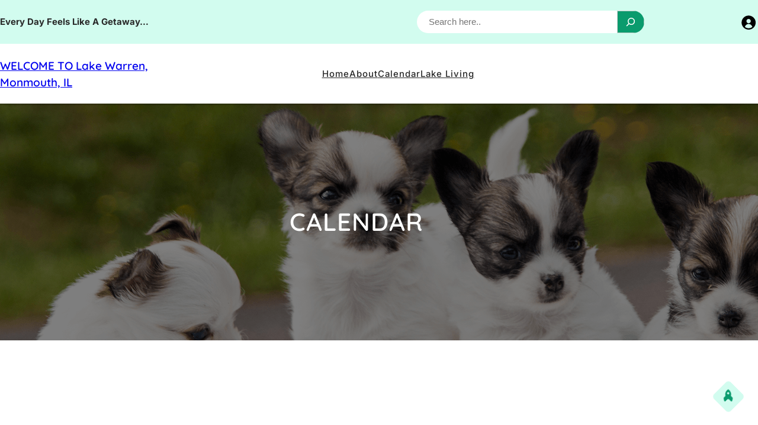

--- FILE ---
content_type: text/css
request_url: https://www.lakewarren.com/wp-content/uploads/maxmegamenu/style.css?ver=fffccf
body_size: -32
content:
@charset "UTF-8";

/** THIS FILE IS AUTOMATICALLY GENERATED - DO NOT MAKE MANUAL EDITS! **/
/** Custom CSS should be added to Mega Menu > Menu Themes > Custom Styling **/

.mega-menu-last-modified-1768672977 { content: 'Saturday 17th January 2026 18:02:57 UTC'; }

.wp-block {}

--- FILE ---
content_type: text/css
request_url: https://www.lakewarren.com/wp-content/themes/pet-ecommerce-store/style.css?ver=6.9
body_size: 9132
content:
/*
Theme Name: Pet Ecommerce Store
Theme URI: https://www.ovationthemes.com/products/pet-ecommerce-store
Author: pewilliams
Author URI: https://www.ovationthemes.com/
Description: Introducing Pet Ecommerce Store, the ultimate theme designed specifically for building a professional Pet Ecommerce Store. Whether you’re selling pet food, toys, grooming products, accessories, or apparel, this theme offers a fully responsive, user-friendly, and visually appealing platform to grow your online pet business. Ideal for pet shop websites, online pet stores, and pet boutique shops, it provides a seamless shopping experience for your customers. Built for speed and performance, Pet Ecommerce Store ensures your pet ecommerce website loads quickly and works flawlessly on all devices. Fully compatible with WooCommerce, it allows easy management of pet product listings, inventory, and secure checkout options. With customizable homepage sections, product categories, and promotional banners, you can showcase pet supplies, pet accessories, and premium pet care products effectively, boosting engagement and sales. The theme includes multiple pre-designed templates for dog products, cat products, and other pet essentials, making it simple to launch your store without coding knowledge. Features like product sliders, wishlists, quick view, and advanced filtering enhance the online pet store experience. SEO-friendly design ensures your pet store website ranks higher in search engines, attracting more visitors and buyers. Whether you’re creating a pet food shop, pet toy store, or a full-featured pet ecommerce platform, Pet Ecommerce Store is the perfect solution. With regular updates, detailed documentation, and dedicated support, this theme helps you build a professional, feature-rich, and scalable Pet Ecommerce Store effortlessly. Turn your passion for pets into a thriving online business today!
Requires at least: 6.1
Tested up to: 6.9
Requires PHP: 5.6
Version: 1.1
License: GNU General Public License
License URI: https://www.gnu.org/licenses/gpl-3.0.en.html
Text Domain: pet-ecommerce-store
Tags: blog, e-commerce, photography, one-column, two-columns, custom-colors, custom-menu, custom-logo, sticky-post, threaded-comments, right-sidebar, left-sidebar, grid-layout, custom-background, rtl-language-support, featured-images, wide-blocks, editor-style, full-site-editing, block-patterns, block-styles, template-editing, translation-ready

Pet Ecommerce Store Theme, Copyright 2025 pewilliams
Pet Ecommerce Store is distributed under the terms of the GNU GPL

*/

a{
    -webkit-transition: all .2s ease-in-out;
    transition: all .2s ease-in-out;
}
a:focus,
button:focus{
    outline: 2px solid #000 !important;
}
/*navigation css*/
@media screen and (min-width:1000px){
    .main-header .wp-block-navigation .has-child .wp-block-navigation__submenu-container a:focus{
        color: #ffffff !important;
    }
    .wp-block-navigation-submenu .wp-block-navigation__submenu-icon:focus{
        outline: 2px solid var(--wp--preset--color--secondary) !important;
    }
    .wp-block-navigation ul li a:hover, .main-header .header-menu .current-menu-item .wp-block-navigation-item__content{
        color: var(--wp--preset--color--primary) !important;
    }
    .wp-block-navigation ul li a{
        transition: 1s;
    }
    .main-header .menu-box .header-menu ul a:hover,
    .wp-block-navigation ul li a:hover,
    .wp-block-navigation ul li a:focus,
    .wp-block-navigation .current-menu-item a{
        text-decoration: underline;
    }
    .wp-block-navigation .has-child .wp-block-navigation__submenu-container{  
        border-top: 2px solid var(--wp--preset--color--secondary);
        border-bottom: 2px solid var(--wp--preset--color--secondary);
        box-shadow: 2px 2px 8px #cfc8d8;
    }
    .wp-block-navigation ul ul li a{
        border-bottom: 1px solid var(--wp--preset--color--border-color);
    }
    .wp-block-navigation ul ul li a:hover{
        background-color: var(--wp--preset--color--primary);
        color: var(--wp--preset--color--secondary) !important;
    }
    .main-header .menu-box .header-menu ul .wp-block-navigation__submenu-container li a:hover,
    .main-header .menu-box .header-menu ul .wp-block-navigation__submenu-container li a:focus,
    .wp-block-navigation__submenu-container .current-menu-item a{
        background-color: var(--wp--preset--color--secondary) !important;
        color: var(--wp--preset--color--heading) !important;
        border-color: #0000;
    }
    .main-header .menu-header .header-menu-box nav ul.wp-block-navigation__container{
        gap: 22px;
    }
}
.wp-block-navigation ul ul{
    padding: 0 !important;
}
.wp-block-navigation__responsive-container.is-menu-open li:last-child a{
    border-bottom: none;
}
.wp-block-navigation__responsive-container.is-menu-open li a:hover,
.wp-block-navigation__responsive-container.is-menu-open li a:focus,
.wp-block-navigation__responsive-container.is-menu-open li.current-menu-item a{
    background-color: transparent !important;
    color: var(--wp--preset--color--primary) !important;
}
.wp-block-navigation .wp-block-navigation__submenu-icon{
    background: transparent;
}
@media screen and (max-width:999px) {
    .wp-block-navigation__responsive-container,
    .wp-block-navigation__responsive-container .wp-block-navigation__responsive-container-content{
        display: none;
    }
    .wp-block-navigation__responsive-container-close svg,
    .wp-block-navigation__responsive-container-open svg{
        width: 26px;
        height: 26px;
    }
    .wp-block-navigation__responsive-container-close{ 
        background-color: var(--wp--preset--color--primary);
        padding: 8px;
    }
    .wp-block-navigation__responsive-container-open svg{
        fill: var(--wp--preset--color--primary);
    }
    .wp-block-navigation__responsive-container-close svg{
        fill: var(--wp--preset--color--background) !important;
    }
    .wp-block-navigation__responsive-container-close{
        top: 10px;
        right: 20px;
    }
    .wp-block-navigation__responsive-container-open:not(.always-shown){
        display: block;
        background-color: var(--wp--preset--color--icon-background) !important;
        border-radius: 5px;
        padding: 5px;
    }
    .wp-block-navigation__responsive-container:not(.hidden-by-default):not(.is-menu-open) {
        display: none; 
    }
    .wp-block-navigation:not(.has-background) .wp-block-navigation__responsive-container.is-menu-open{
        background-color: var(--wp--preset--color--white);
    }
    .wp-block-navigation__responsive-container.is-menu-open .wp-block-navigation__responsive-container-content{
        padding: 1.5em;
        padding-top: 4rem;
    }
    .wp-block-navigation .wp-block-navigation__responsive-container-content ul.wp-block-navigation__container {
        width: 100%;
        gap: 0 !important;
        border-bottom: none;
    }
    .wp-block-navigation .wp-block-navigation__responsive-container-content ul.wp-block-navigation__container li.wp-block-navigation-item {
        width: 100%;
        gap: 0 !important;
        border: none !important;
    }
    .wp-block-navigation .wp-block-navigation__responsive-container-content ul.wp-block-navigation__container li.wp-block-navigation-item a {
        width: auto;
        padding: 12px 24px 12px;
        line-height: 30px;
        text-align: center;
        justify-content: center;
    }

    /*
    * Submenu Css
    */
    .wp-block-navigation .wp-block-navigation__responsive-container-content ul.wp-block-navigation__container li.wp-block-navigation-item ul.wp-block-navigation__submenu-container {
        width: 100%;
        gap: 0;
        margin: 0;
        padding: 0;
        box-shadow: none;
    }
    .wp-block-navigation .wp-block-navigation__responsive-container-content ul.wp-block-navigation__container li.wp-block-navigation-item ul.wp-block-navigation__submenu-container li.wp-block-navigation-item a{
        gap: 3px;
        font-weight: 300 !important;
    }
    .wp-block-navigation .wp-block-navigation__responsive-container-content ul.wp-block-navigation__container li.wp-block-navigation-item ul.wp-block-navigation__submenu-container li.wp-block-navigation-item a:before {
        content: '--';
    }
}

.wp-block-image img{
    vertical-align: middle;
}

.pos-relative{
    position: relative;
}

form {
    position: relative;
}

input[type="text"],
input[type="email"],
input[type="url"],
input[type="password"],
input[type="search"],
input[type="number"],
input[type="tel"],
input[type="range"],
input[type="date"],
input[type="month"],
input[type="week"],
input[type="time"],
input[type="datetime"],
input[type="datetime-local"],
input[type="color"],
textarea,
select {
    width: 100%;
    margin: 0;
    padding: 10px 15px;
    border: 1px solid var(--wp--preset--color--border-color);
    outline: 0;
    resize: none;
    line-height: 20px;
    background: none;
    color: var(--wp--preset--color--foreground);
    font-weight: 400;
    -webkit-box-sizing: border-box;
    -moz-box-sizing: border-box;
    box-sizing: border-box;
}
select option{
    background: var(--wp--preset--color--base);
    color: var(--wp--preset--color--foreground);
}
select {
    -webkit-appearance: none;
    -moz-appearance: none;
    appearance: none;
}
select::-ms-expand {
    display: none; /* hide the default arrow in ie10 and ie11 */
}

input[type="text"]:focus,
input[type="email"]:focus,
input[type="url"]:focus,
input[type="password"]:focus,
input[type="search"]:focus,
input[type="number"]:focus,
input[type="tel"]:focus,
input[type="range"]:focus,
input[type="date"]:focus,
input[type="month"]:focus,
input[type="week"]:focus,
input[type="time"]:focus,
input[type="datetime"]:focus,
input[type="datetime-local"]:focus,
input[type="color"]:focus,
textarea:focus,
select:focus {
    border-color: var(--wp--preset--color--heading);
}

button,
html input[type="button"],
input[type="reset"],
input[type="submit"] {
    -webkit-appearance: button;
    -moz-appearance: button;
    appearance: button;
    cursor: pointer;
    border: none;
    outline: none;
    padding: 12px 20px;
    -webkit-transition: all 0.3s ease-in-out;
    transition: all 0.3s ease-in-out;
    background-color: var(--wp--preset--color--heading);
    color: var(--wp--preset--color--white);
    border-radius: 30px;
    text-transform: capitalize;
}
html input[type="button"],
input[type="reset"],
input[type="submit"] {
    text-align: center;
}
button:hover,
html input[type="button"]:hover,
input[type="reset"]:hover,
input[type="submit"]:hover{
    background-color: var(--wp--preset--color--primary);
    color: var(--wp--preset--color--secondary);
}
.sidebar-box form.wp-block-search .wp-block-search__inside-wrapper  .wp-block-search__button,
.search-no-results .wp-block-query-no-results .wp-block-search .wp-block-search__inside-wrapper  .wp-block-search__button{
    background-color: var(--wp--preset--color--heading);
    color: var(--wp--preset--color--white);
}
.sidebar-box form.wp-block-search .wp-block-search__inside-wrapper  .wp-block-search__button:hover,
.search-no-results .wp-block-query-no-results .wp-block-search .wp-block-search__inside-wrapper  .wp-block-search__button:hover{
    background-color: var(--wp--preset--color--primary) !important;
}
.wpcf7-form label {
    display: block;
    text-transform: uppercase;
    font-size: 12px;
    margin: 0 0 8px;
    color: var(--wp--preset--color--foreground);
    font-weight: 700;
}

.form-group {
    margin-bottom: 30px;
}

.form-group p{
    margin: 0;
}

.form-group.half {
    width: 48%;
    margin-right: 4%;
    float: left;
}

.form-group.half.last {
    margin-right: 0;
}

.form-group.third {
    width: 32%;
    margin-right: 2%;
    float: left;
}

.form-group.third.last {
    margin-right: 0;
}
/*comment*/
.wp-block-comments{
    padding: 20px;
    border: 1px solid var(--wp--preset--color--border-color);
}
.wp-block-comment-template li .wp-block-columns{
    border: 1px solid var(--wp--preset--color--border-color);
    padding: 20px;
}
.wp-block-avatar img{
    border: 1px solid var(--wp--preset--color--border-color);
    padding: 2px;
}
.comment-form .comment-form-comment textarea,
.comment-form .comment-form-author input,
.comment-form .comment-form-email input,
.comment-form .comment-form-url input{
    background: var(--wp--preset--color--section-bg);
}
.single-post .post-meta .wp-block-post-author{
    align-items: center;
}
.single-post .wp-block-comments .comment-respond .comment-form .comment-form-cookies-consent{
    align-items: flex-start;
}
.single-post .wp-block-post-featured-image img{
    height: 400px;
    width: 400px;
    object-fit: contain;
}
.wp-block-query li.wp-block-post .inner-post-box .archieve-meta{
    flex-wrap: wrap;
    gap: 12px;
}
/*pagination*/
.wp-block-query-pagination-numbers .page-numbers{
    padding: var(--wp--preset--spacing--20);
    line-height: 1;
    text-decoration: none;
    color:var(--wp--preset--color--heading);
}
.wp-block-query-pagination-numbers .page-numbers.current{
    background:var(--wp--preset--color--heading);
    color: var(--wp--preset--color--white) !important;
}
.wp-block-query-pagination-numbers .page-numbers:hover{
    color:var(--wp--preset--color--primary);
}
.wp-block-query-pagination-next, .wp-block-query-pagination-previous{
    background:var(--wp--preset--color--heading);
    font-size: var(--wp--preset--font-size--small);
    line-height: 1;
    padding: 10px;
    color: var(--wp--preset--color--white);
    text-decoration: none;
}
.wp-block-query-pagination-next:hover, .wp-block-query-pagination-previous:hover{
    color: var(--wp--preset--color--white);
    background: var(--wp--preset--color--primary);
}
/*sidebar css*/
.sidebar-box,.inner-post-box{
    position: relative;
    box-shadow: 0px 4px 9px var(--wp--preset--color--sidebar-shadow-color);
}
.sidebar-box .wp-block-query ul.wp-block-post-template li .wp-block-post-date{
    padding-left: 0 !important;
}
.sidebar-heading{
    display: table;
    position: absolute;
    left: 0;
    right: 0;
    top: -25px;
    width: auto;
}
.sidebar-post-title{
    margin-block-start: 10px;
    margin-block-end: 0;
}
.sidebar-box .wp-block-page-list  ul li{
    list-style: square;
}
.sidebar-box .wp-block-archives-list li ,
.sidebar-box .wp-block-categories-list li,
.sidebar-box .wp-block-page-list li{
    list-style: circle;
}
.sidebar-box .wp-block-archives-list li::marker,
.sidebar-box .wp-block-categories-list li::marker,
.sidebar-box .wp-block-page-list li::marker{
    color: var(--wp--preset--color--primary);
}
.sidebar-box .wp-block-archives-list,.sidebar-box .wp-block-categories-list{
    padding-left: 20px;
}
.sidebar-box ul li a{
    text-decoration: none;
}
.sidebar-box .wp-block-tag-cloud a{
    background: var(--wp--preset--color--primary-light);
    color: var(--wp--preset--color--heading);
}
.sidebar-box .wp-block-tag-cloud a:hover{
    background: var(--wp--preset--color--background);
    color: var(--wp--preset--color--primary);
}
/*post css*/
.post-title{
    position: relative;
}
.post-title .wp-block-separator{
    width: 57px !important;
}
.post-title .wp-block-separator:after{
    position: absolute;
    content: "";
    width: 10px;
    height: 10px;
    border-radius: 10px;
    background: var(--wp--preset--color--primary);
    top: 0;
    bottom: 0;
    margin: auto;
}
.archieve-readmore .wp-block-separator{
    width: 20px !important;
}

/* Wishslist */
.woocommerce-wishlist .wishlist_table.mobile{
    padding-left: 0;
}
.woocommerce-wishlist .wishlist_table.mobile table{
    width: auto;
}
.woocommerce-wishlist .wishlist_table.mobile li{
    padding: 15px;
    border: 1px solid #000000;
}
.woocommerce-wishlist .cart.wishlist_table .additional-info-wrapper{
    display: flex;
    align-items: center;
    justify-content: space-between;
    flex-wrap: wrap;
}
.woocommerce-wishlist ul.shop_table.cart.wishlist_table.wishlist_view.responsive.mobile{
    display: grid;
    grid-template-columns: 2fr 50%;
    gap: 10px;
}
.woocommerce-wishlist .wishlist_table.images_grid li .item-details table.item-details-table td.label, .wishlist_table.mobile li .item-details table.item-details-table td.label, .wishlist_table.mobile li table.additional-info td.label, 
.woocommerce-wishlist .wishlist_table.modern_grid li .item-details table.item-details-table td.label{
    font-size: 16px !important;
    font-weight: 500;
}
.woocommerce-wishlist .wishlist_table.mobile li .item-details table.item-details-table td,.additional-info .value{
    font-size: 14px !important;
    padding: 6px !important;
}
.woocommerce-wishlist .main-product-section .wishlist_view {
    display: block !important;
}
.woocommerce:where(body:not(.woocommerce-block-theme-has-button-styles)) a.button.loading::after{
    display: none;
}
.woocommerce:where(body:not(.woocommerce-block-theme-has-button-styles)) a.button.loading{
    opacity: 1;
}
.woocommerce-wishlist .yith-wcwl-share .share-button i{
    font-family: 'FontAwesome';
}
.woocommerce-wishlist .wishlist-items-wrapper .product-add-to-cart a{
    text-decoration: none !important;
    line-height: 12px;
}
.woocommerce-wishlist .wishlist_table .product-add-to-cart .add_to_cart_button , .woocommerce-wishlist .wishlist_table .product-add-to-cart a{
    border-radius: 6px;
    color: #fff;
    padding: 12px 12px !important;
    font-size: 15px;
    font-weight: bold;
    text-decoration: none !important;
    display: inline-block !important;
    margin-bottom: 0 !important;
}
.woocommerce-wishlist .wishlist_table.responsive .product-name h3{
    margin-top: 0;
}
.woocommerce-wishlist .wishlist_table.responsive .product-name a{
    text-decoration: none;
}

/*woocommerce*/
.wp-block-group.woocommerce.product{
    margin-block-start: 0;
}
.wc-block-product,
.wc-block-grid__product,
.woocommerce .products li,
.wp-block-woocommerce-related-products li,
.products-block-post-template li {
    text-align: center;
    padding: 10px !important;
    background: transparent !important;
    border: 1px solid var(--wp--preset--color--border-color);
    border-radius: 10px;
}
.wc-block-product:hover,
.wc-block-grid__product:hover,
.woocommerce .products li:hover,
.wp-block-woocommerce-related-products li:hover,
.products-block-post-template li:hover{
    border: 1px solid var(--wp--preset--color--primary);
}
.wc-block-components-product-image img {
    width: auto;
    max-width: 100% !important;
}
.woocommerce div.product div.images img{
    width: auto;
}
.wc-block-grid__product{
    margin: 0 10px;
}
a.wc-block-grid__product-link,.wc-block-grid__product-image,.wc-block-grid__products .wc-block-grid__product-image img {
    width: 100%;
}
.wc-block-components-product-rating__stars,.wc-block-grid__product-rating,.woocommerce .star-rating {
    margin: 0 auto 0.5em;
    color: #f4bc16;
}
.wc-block-components-product-rating__stars::before,.wc-block-grid__product-rating .star-rating:before{
    color: #cfc8d8;
}
.woocommerce span.onsale,.wc-block-grid .wc-block-grid__product-onsale, .wc-block-grid__product-image .wc-block-grid__product-onsale{
    background-color: var(--wp--preset--color--primary);
    color: var(--wp--preset--color--white);
    padding: 0;
    border-radius: 5px;
    margin: 5px !important;
    min-height: 8px;
    line-height: 26px;
    min-width: 60px;
    font-weight: 500;
}
.woocommerce-account .woocommerce-MyAccount-content .woocommerce-Addresses .woocommerce-Address-title.title h2{
    font-size: 30px;
}
.woocommerce-account .woocommerce-MyAccount-content .woocommerce-Addresses .woocommerce-Address-title.title h2 + .edit{
    float: left;
    color: var(--wp--preset--color--secondary);
    font-weight: 600;
}
.woocommerce-account .woocommerce-MyAccount-content .woocommerce-Addresses .woocommerce-Address-title.title h2 + .edit:hover{
    color: var(--wp--preset--color--primary);
}
.woocommerce-cart .wp-block-woocommerce-empty-cart-block ul.wc-block-grid__products{
    display: grid;
    grid-template-columns: 25% 25% 25% 25%;
    justify-content: space-between;
}
.woocommerce-cart .wp-block-woocommerce-empty-cart-block ul.wc-block-grid__products li{
    max-width: 100%;
    margin-bottom: 15px;
}
nav.woocommerce-MyAccount-navigation ul li {
    background: var(--wp--preset--color--primary);
    border: 1px solid;
    border-color: var(--wp--preset--color--primary);
    padding: 12px!important;
    margin-bottom: 10px;
}
nav.woocommerce-MyAccount-navigation ul li a{
    color: var(--wp--preset--color--white);
}
nav.woocommerce-MyAccount-navigation ul li:hover {
    background: var(--wp--preset--color--secondary);
    border-color: var(--wp--preset--color--secondary);
}
nav.woocommerce-MyAccount-navigation ul li:hover a{
    color: var(--wp--preset--color--white);
}
.woocommerce ul.products li.product .button{
    padding: var(--wp--preset--spacing--30);
    border-radius: 0;
}
.woocommerce a.added_to_cart,
.added_to_cart.wc-forward{
    background-color: var(--wp--preset--color--primary);
    color: var(--wp--preset--color--white);
    padding: var(--wp--preset--spacing--30);
    text-decoration: none;
    border-radius: 30px;
    display: inline-block; 
}
.added_to_cart.wc-forward{
    margin-left: 10px;
}
.wc-block-components-product-badge{
    box-shadow: 2px 2px 0 0 var(--wp--preset--color--heading);
    border-radius: 0 !important;
    border: solid 2px var(--wp--preset--color--heading) !important;
    padding: 5px 8px !important;
}
.wc-block-grid__product .wc-block-grid__product-title,.wc-block-components-product-name,h2.woocommerce-loop-product__title,.woocommerce-Tabs-panel h2{
  font-size: 18px !important;
  font-weight: bold;
}
.woocommerce #review_form #respond textarea{
    background: var(--wp--preset--color--section-bg);
    border: 1px solid var(--wp--preset--color--border-color);
    font-family: var(--wp--preset--font-family--inter) !important;
}
.woocommerce-Tabs-panel--reviews,.wc-block-checkout__form,.woocommerce-Tabs-panel--description{
    padding: 20px !important;
    border: 1px solid var(--wp--preset--color--border-color);
}
.wc-block-checkout__form, .wp-block-woocommerce-checkout-order-summary-block,.wc-block-checkout__actions_row a:hover{
    color: var(--wp--preset--color--heading);
}
.wc-block-components-sidebar-layout.wc-block-cart{
    padding-top: 30px;
}
.wc-block-cart{
    border: 1px solid var(--wp--preset--color--border-color);
    padding: 30px;
    border-radius: 10px;
    color: var(--wp--preset--color--heading);
}
.is-large.wc-block-cart .wc-block-cart-items td:after ,.is-large.wc-block-cart .wc-block-cart-items:after {
    border-color: transparent;
}
.wc-block-cart .wc-block-cart-items th,.wp-block-woocommerce-cart-order-summary-block .wc-block-cart__totals-title{
    padding: 10px !important;
}
.wc-block-cart table.wc-block-cart-items{
    margin: 0 !important;
}
.wp-block-woocommerce-cart .wc-block-cart-items,.wc-block-cart-items__header,.wp-block-woocommerce-checkout-order-summary-block,.wp-block-woocommerce-cart-order-summary-block,.woocommerce-Tabs-panel--description,.is-large.wc-block-cart .wc-block-cart-items{
    border: 1px solid var(--wp--preset--color--border-color);
}
.wc-block-components-totals-wrapper:after{
    border-color:  var(--wp--preset--color--border-color);
    opacity: 1 !important;
}
.wc-block-cart__submit-container a{
    margin-top: 15px;
}
.wc-block-checkout__actions_row a{
    color: var(--wp--preset--color--primary);
}
.wc-block-checkout__actions_row a:hover{
    color: var(--wp--preset--color--heading);
}
.wp-block-woocommerce-cart.alignwide, .wp-block-woocommerce-checkout.alignwide.wc-block-checkout {
    margin-right: auto !important;
    margin-left: auto !important;
}
.wc-block-components-sidebar-layout .wc-block-components-main {
    padding-right: 0 !important;
}
.wc-block-components-notice-banner>.wc-block-components-notice-banner__content .wc-forward:hover {
    background: transparent;
}
.wc-block-cart .wc-block-cart__sidebar .wp-block-woocommerce-cart-order-summary-block .wc-block-components-totals-wrapper,
.wc-block-cart .wc-block-cart__sidebar .wp-block-woocommerce-cart-order-summary-coupon-form-block{
    padding: 10px;
}
.woocommerce-account .woocommerce .woocommerce-form-login .form-row .woocommerce-form-login__submit,
.wc-block-cart .wc-block-cart__sidebar .wc-block-components-totals-coupon__content .wc-block-components-totals-coupon__button,
.wc-block-checkout .wc-block-components-sidebar .wc-block-components-totals-coupon__content .wc-block-components-totals-coupon__button,
.wc-block-checkout .wc-block-checkout__form .wc-block-checkout__actions_row .wc-block-components-checkout-place-order-button,
.wc-block-checkout .wc-block-components-totals-wrapper .wc-block-components-totals-coupon__form .wc-block-components-totals-coupon__button{
    background-color: var(--wp--preset--color--primary);
    color: var(--wp--preset--color--secondary);
}
.woocommerce-account .woocommerce .woocommerce-form-login .form-row .woocommerce-form-login__submit:hover,
.wc-block-cart .wc-block-cart__sidebar .wc-block-components-totals-coupon__content .wc-block-components-totals-coupon__button:hover,
.wc-block-checkout .wc-block-components-sidebar .wc-block-components-totals-coupon__content .wc-block-components-totals-coupon__button:hover,
.wc-block-checkout .wc-block-checkout__form .wc-block-checkout__actions_row .wc-block-components-checkout-place-order-button:hover{
    background-color: var(--wp--preset--color--heading);
}
.woocommerce-account .woocommerce .woocommerce-notices-wrapper + h2{
    text-align: center;
}
.woocommerce-account .woocommerce{
    margin: 0 auto;
}

/* scroll top */
p.scroll-top {
    position: absolute;
}
.scroll-top::before{
    font-size: 20px;
    cursor: pointer;
    background: var(--wp--preset--color--secondary); 
    color: var(--wp--preset--color--primary);
    font-family: "Font Awesome 7 Free";
    font-weight: 600;
    content: '\f135'; 
    position: fixed;
    bottom: 30px;
    right: 30px;
    width: 40px;
    height: 40px;
    transform: rotate(-45deg);
    display: flex;
    align-items: center;
    justify-content: center;
    border-radius: 6px;
    z-index: 99;
}
.scroll-top:hover::before {
    background: var(--wp--preset--color--heading) !important;
    color: var(--wp--preset--color--white);
}
/* --- Block Media Quries
-------------------------------------------------------- */
/* --- > Media Queries
-------------------------------------------------------- */
/* --- > 781px
-------------------------------------------------------- */
@media screen and (max-width:999px){
    .woocommerce-page.search .wp-block-woocommerce-product-template,
    .woocommerce-page .products-block-post-template,
    .wp-block-woocommerce-related-products .wp-block-post-template{
        grid-template-columns: repeat(2, minmax(0, 1fr)) !important;
    }
    .woocommerce-page .wp-block-query-title{
        font-size: 30px !important;
    }
    .wc-block-components-totals-wrapper{
        padding: 16px 22px;
    }
    .wc-block-cart{
        padding: 0;
        border: none;
    }
    .wc-block-components-sidebar-layout.wc-block-cart{
        padding-top: 0;
    }
    .latest-news .wp-block-post-template,
    .post-grid-layout.wp-block-post-template{
        grid-template-columns: repeat(2, minmax(0, 1fr)) !important;
    }
    .inner-cover-img h2,.without-cover-img h2{
        font-size: 30px !important;
    }
}
@media screen and (max-width:600px){
    .woocommerce-page.search .wp-block-woocommerce-product-template,
    .woocommerce-page .products-block-post-template,
    .wp-block-woocommerce-related-products .wp-block-post-template{
        grid-template-columns: 1fr !important;
    }
    .single-product .wp-block-woocommerce-product-meta .wp-block-group{
        display: block !important;
    }
    .woocommerce-page .wp-block-query-title{
        font-size: 25px !important;
    }
    .wp-block-woocommerce-cart:where(:not(.alignleft):not(.alignright):not(.alignfull)){
        max-width: 90% !important;
    }
}
@media screen and (max-width: 999px) and (min-width: 782px){
    .page-template-blog-right-sidebar .wp-block-post-template,
    .page-template-blog-left-sidebar .wp-block-post-template,
    .search-results .wp-block-post-template{
        grid-template-columns: 1fr !important;
    }
    .sidebar-col,.post-col{
        flex-basis: 50% !important;
    }
    .page-sidebar-col{
        flex-basis: 40% !important;
    }
    .page-text-col{
        flex-basis: 60% !important;
    }
}
@media screen and (max-width:781px){
    .search.search-results .wp-block-columns .wp-block-column .wp-block-query{
        margin-bottom: 45px;
    }
    .single.single-post .wp-block-column .wp-block-template-part{
        margin-top: 40px;
    }
    .post-title .wp-block-separator{
        width: 30px !important;
    }
    .post-title h4{
        font-size: 21px;
    }
    .archieve-meta time ,.archieve-meta .wp-block-post-author-name{
        font-size: 13px !important;
    }
    .blog-box .wp-block-cover{
        min-height: 250px !important;
    }
}
@media screen and (max-width: 1699px){
    .product-iner-box{
        padding-right: var(--wp--preset--spacing--50) !important;
        padding-left: var(--wp--preset--spacing--50) !important;
    }
    .product-iner-box h3{
        font-size: 18px !important;
    }
}
@media screen and (max-width: 1099px){
    .blog-sec-query .wp-block-post-template{
        grid-template-columns: repeat(2, minmax(0, 1fr)) !important;
    }
}
@media screen and (max-width: 599px){
    .blog-sec-query .wp-block-post-template {
        grid-template-columns: repeat(1, minmax(0, 1fr)) !important;
    }
}
@media screen and (max-width: 1350px) and (min-width: 601px){
    .single-post .wp-block-query .related-post{
        display: grid;
        grid-template-columns: auto auto;
    }
}
@media screen and (max-width: 991px) and (min-width: 768px){
    .woocommerce-cart .wp-block-woocommerce-empty-cart-block ul.wc-block-grid__products{
        grid-template-columns: 50% 50%;
    }
}
@media screen and (max-width:874px){
    .wc-block-checkout .wc-block-checkout__form .wc-block-checkout__actions .wc-block-checkout__actions_row{
        margin-top: 12px;
    }
    .wc-block-checkout .wc-block-checkout__actions .wc-block-components-checkout-step__title,
    .wc-block-checkout .wc-block-components-sidebar .wc-block-components-checkout-order-summary__title,
    .wc-block-checkout .wc-block-components-sidebar .wc-block-components-totals-wrapper {
        padding: 15px !important;        
    }
}
@media screen and (max-width:767px){
    .wc-block-checkout .wp-block-woocommerce-checkout-order-summary-block .wc-block-components-totals-wrapper{
        padding: 15px 0;
    }
    .wc-block-checkout .wc-block-components-order-summary .wc-block-components-order-summary-item .wc-block-components-product-name{
        margin: 0;
    }
    .wc-block-checkout .wc-block-components-order-summary .wc-block-components-order-summary-item{
        display: flex;
        flex-wrap: wrap;
    }
    .woocommerce-cart .wp-block-woocommerce-empty-cart-block ul.wc-block-grid__products, .woocommerce-wishlist ul.shop_table.cart.wishlist_table.wishlist_view.responsive.mobile{
        grid-template-columns: 100%;
    }
    .post-grid-layout.wp-block-post-template,
    .page-template-blog-right-sidebar .wp-block-post-template,
    .page-template-blog-left-sidebar .wp-block-post-template,
    .latest-blogs,
    .search-results .wp-block-post-template{
        display: block !important;
    }
    .post-grid-layout.wp-block-post-template li,
    .page-template-blog-right-sidebar .wp-block-post-template li,
    .page-template-blog-left-sidebar .wp-block-post-template li,
    .latest-blogs li,
    .search-results .wp-block-post-template li{
        margin-bottom: 30px;
    }
    .post-grid-layout.wp-block-post-template li:last-child,
    .page-template-blog-right-sidebar .wp-block-post-template li:last-child,
    .page-template-blog-left-sidebar .wp-block-post-template li:last-child,
    .latest-blogs li:last-child,
    .search-results .wp-block-post-template li:last-child{
        margin-bottom: 0;
    }
    .inner-cover-img h2,.without-cover-img h2{
        font-size: 25px !important;
        text-align: center !important;
    }
    .error-heading{
        font-size: 110px !important;
    }
    footer.custom-footer-class .footer-widgets .footer-box-3{
        padding-right: 0 !important;
        display: flex;
        flex-direction: column;
        align-items: center;
    }
    footer.custom-footer-class .footer-widgets .footer-phone, footer.custom-footer-class .footer-widgets .footer-mail, footer.custom-footer-class .footer-widgets .footer-address{
        display: flex;
        justify-content: center;
    }
    footer.custom-footer-class .footer-widgets{
        text-align: center;
    }
    .main-header .header-top .header-woo-btns{
        justify-content: center;
    }
    .main-header .header-top .header-info-boxes{
        text-align: center;
    }
    .main-header .header-bottom .header-logo-box{
        text-align: center;
    }
    .main-header .header-bottom .header-right-box .header-button{
        float: none !important;
        margin: 0 auto;
    }
    .slider-section .image-slider-box .img-box img{
        height: 250px !important;
    }
    .slider-section .slider-title{
        font-size: 35px !important;
        -webkit-text-stroke: 2px var(--wp--preset--color--primary) !important;
    }
    .slider-section .slider-para{
        font-size: 20px !important;
    }
    .slider-section .owl-nav, .product-section .owl-nav{
        width: 134% !important;
    }
    .product-section .products-main-box .product-box .product-img-content .product-btn a.wp-block-button__link{
        padding-right: 16px !important;
        padding-left: 16px !important;
    }
    .product-section .products-main-box .product-box .product-cart-btn .add_to_cart_button span{
        height: 30px !important;
        width: 30px !important;
    }
    .product-section .products-main-box .product-box .product-cart-btn .added_to_cart.wc_forward{
        height: 32px !important;
        width: 32px !important;
    }
    .product-section .owl-nav{
        width: 127% !important;
    }
    .latest-news .news-boxes li{
        text-align: center;
    }
    .latest-news .news-boxes li .news-btn {
        float: none !important;
        margin: 0 auto;
    }
    .testimonial-section .owl-nav{
        display: none !important;
    }
    .faq-section .faq-section-cols{
        gap: 0;
    }
    .latest-news .owl-nav{
        top: auto !important;
        bottom: -55px;
        width: auto !important;
    }
    .footer-box-2 .wp-block-list li{
        width: fit-content;
        margin-left: auto;
        margin-right: auto;
    }
    .about-section .about-img-box-inner .abt-exp-box{
        top: auto !important;
        bottom: -45px;
        right: 50% !important;
        transform: translateX(50%) !important;
    }
    .about-section .about-text-box p{
        text-align: center;
        margin-left: 0 !important;
        margin-top: 45px !important;
        font-size: 16px !important;
    }
}
@media screen and (min-width: 768px) and (max-width: 991px){
    .main-header .header-top .header-info-boxes{
        display: grid;
        grid-template-columns: repeat(5, 1fr);
        grid-template-rows: repeat(2, 1fr);
    }
    .main-header .header-top .header-info-boxes .top-text-box {
        grid-column: span 4 / span 4;
    }

    .main-header .header-top .header-info-boxes .top-search-box {
        grid-column: span 5 / span 5;
        grid-column-start: 1;
        grid-row-start: 2;
    }
    .main-header .header-top .header-info-boxes .buttons-box {
        grid-column-start: 5;
        grid-row-start: 1;
    }
    .main-header .header-bottom .header-btm-boxes:not(.is-not-stacked-on-mobile)>.wp-block-column {
        flex-basis: 100% !important;
    }
    .main-header .header-bottom .header-btm-boxes{
        flex-wrap: nowrap !important;
    }
    .slider-section .slider-bg{
        min-height: 600px !important;
    }
    .slider-section .slider-title{
        font-size: 50px !important;
    }
    .slider-section .slider-para{
        font-size: 25px !important;
    }
    .slider-section .image-slider-box .img-box img{
        height: 250px !important;
    }
    .testimonial-section .owl-nav, .latest-news .owl-nav{
        width: 118% !important;
    }
    .about-section .about-cols{
        flex-wrap: nowrap !important;
    }
    .about-section .about-text-box p{
        font-size: 16px !important;
        margin-left: 40px !important;
    }
    .faq-section .faq-section-cols{
        flex-wrap: nowrap !important;
        gap: 10px
    }
    footer.custom-footer-class .footer-widgets{
        display: grid;
        grid-template-columns: 50% 50%;
        gap: 35px;
    }
    footer .footer-widgets .footer-box-2{
        padding-top: 0 !important;
    }
    .wc-block-checkout .wc-block-components-order-summary .wc-block-components-order-summary-item{
        display: flex;
        flex-wrap: wrap;
    }
}
@media screen and (min-width: 1100px) and (max-width: 1299px){
    .main-header .header-bottom .header-logo-box .wp-block-site-title{
        font-size: 19px !important;
    }
}
@media screen and (min-width: 992px) and (max-width: 1199px){
    .main-header .header-bottom .header-right-box .header-button{
        gap: 8px;
    }
    .main-header .header-bottom .header-right-box .header-button .header-btn1 a{
        padding: 10px 12px;
    }
    .main-header .header-bottom .header-right-box .header-button{
        padding-right: 10px !important;
    }
    .product-section .products-main-box .product-box .product-img-content .product-btn a.wp-block-button__link{
        padding-right: 16px !important;
        padding-left: 16px !important;
    }
    .product-section .products-main-box .product-box .product-cart-btn .add_to_cart_button span{
        height: 33px !important;
        width: 33px !important;
    }
    .product-section .products-main-box .product-box .product-cart-btn .added_to_cart.wc_forward{
        height: 35px !important;
        width: 35px !important;
    }
    .sidebar-box form.wp-block-search .wp-block-search__inside-wrapper .wp-block-search__button{
        padding: 10px;
    }
    .about-section .about-text-box p{
        font-size: 18px !important;
    }
    .testimonial-section .owl-nav, .latest-news .owl-nav{
        width: 115% !important;
    }
    footer.custom-footer-class .footer-widgets .footer-box-3{
        padding-right: 10px !important;
    }
}

/* Header Image */
.inner-cover-img{
    position: relative;
}
.inner-cover-img:after{
    content: '';
    position: absolute;
    top: 0;
    height: 100%;
    width: 100%;
    background-color: #000000;
    opacity: 0.5;
}
.inner-cover-img .wp-block-cover__inner-container{
    z-index: 1;
}

/* Header */
.main-header .header-top .top-search-box .header-search .wp-block-search__inside-wrapper{
    padding: 0;
    background-color: var(--wp--preset--color--base);
    border-radius: 15px;
    overflow: hidden;
}
.main-header .header-top .top-search-box .header-search input.wp-block-search__input{
    padding: 5px 20px;
    border: none;
}
.main-header .header-top .top-search-box .header-search button.wp-block-search__button{
    padding: 6px 10px;
    margin-left: 0;
}
.main-header .header-top .top-search-box .header-search input.wp-block-search__input, .main-header .header-top .top-search-box .header-search button.wp-block-search__button{
    border-radius: 0 !important;
}
.main-header .header-top .header-woo-btns .wishlist-btn i{
    font-size: 20px;
    color: var(--wp--preset--color--heading);
}
.main-header .header-top .header-woo-btns .wishlist-btn a{
    display: flex;
    width: 25px;
}
.main-header .header-top .header-woo-btns .account-btn a{
    padding: 0;
}
.main-header .header-top .header-woo-btns .account-btn a:hover, .main-header .header-top .header-woo-btns .wishlist-btn:hover i{
    color: var(--wp--preset--color--primary) !important;
}
.main-header .header-bottom{
    position: relative;
    z-index: 1;
}
.main-header .header-bottom .header-right-box .header-button{
    width: fit-content;
    float: right;
}
.main-header .header-bottom .header-right-box .header-button .header-btn2 img{
    height: 22px;
    width: 22px !important;
}
.main-header .header-bottom .header-right-box .header-button .header-btn2 a{
    display: flex;
}
.main-header .header-bottom {
    box-shadow: 0px 2px 2px 0px #00000040;
}
.main-header .header-bottom .header-right-box .header-button:hover{
    background-color: var(--wp--preset--color--primary) !important;
}
.main-header .header-bottom .header-right-box .header-button:hover .header-btn1 a{
    background-color: var(--wp--preset--color--secondary) !important;
    color: var(--wp--preset--color--primary) !important;
}
.main-header .header-bottom .header-right-box .header-button .header-btn2:last-child, .main-header .header-bottom .header-right-box .header-button:hover .header-btn2{
    display: none;
}
.main-header .header-bottom .header-right-box .header-button:hover .header-btn2:last-child{
    display: block;
}

/* Slider */
.slider-section .slider-bg{
    position: relative;
}
.slider-section .slider-bg:after{
    content: '';
    position: absolute;
    height: 12px;
    width: 100%;
    left: 0;
    bottom: 0;
    background-color: var(--wp--preset--color--base);
}
.slider-section .slider-title{
    font-weight: 700;
    text-shadow:
        1px 1px 0 var(--wp--preset--color--primary),
        -1px 1px 0 var(--wp--preset--color--primary),
        1px -1px 0 var(--wp--preset--color--primary),
        -1px -1px 0 var(--wp--preset--color--primary),
        2px 2px 0 var(--wp--preset--color--primary),
        -2px 2px 0 var(--wp--preset--color--primary),
        2px -2px 0 var(--wp--preset--color--primary),
        -2px -2px 0 var(--wp--preset--color--primary);
}
.slider-section .image-slider-box .img-box{
    position: relative;
}
.slider-section .image-slider-box .img-box .banner-img-bg{
    position: absolute;
    left: 50%;
    top: 50%;
    transform: translate(-50%, -50%);
    z-index: -1;
    display: none;
}
.slider-section .image-slider-box .active.center .img-box .banner-img-bg{
    display: block;
}
.slider-section .banner-left-bg{
    position: absolute;
    left: 0;
    top: 0;
}
.slider-section .banner-right-bg{
    position: absolute;
    right: 0;
    top: -18%;
}
.slider-section, .slider-section .image-slider-box .active.center{
    position: relative;
}
.slider-section .owl-dots{
    position: absolute;
    bottom: -4rem;
    left: 50%;
    transform: translateX(-50%);
    background-color: var(--wp--preset--color--heading);
    border-radius: 15px;
    padding: 8px 30px;
    display: flex;
    gap: 15px;
}
.slider-section .owl-dots .owl-dot{
    background-color: var(--wp--preset--color--secondary);
    padding: 5px;
}
.slider-section .owl-dots .owl-dot.active{
    background-color: var(--wp--preset--color--primary);
}
.slider-section .owl-nav button, .product-section .owl-nav button{
    padding: 0;
    background-color: transparent;
    color: var(--wp--preset--color--heading);
    font-size: 35px;
}
.slider-section .owl-nav button:hover, .product-section .owl-nav button:hover{
    color: var(--wp--preset--color--primary);
}
.slider-section .owl-nav, .product-section .owl-nav{
    position: absolute;
    top: 50%;
    left: 50%;
    transform: translate(-50%, -50%);
    display: flex;
    width: 115%;
    justify-content: space-between;
    z-index: -1;
}

/* Product Section */
.product-section .product-head-box .product-sec-title{
    width: fit-content;
    margin: 0 auto;
}
.product-section .products-main-box li.wc-block-product{
    padding: 0;
    border: none;
}
.product-section .products-main-box .product-box{
    overflow: hidden;
}
.product-section .products-main-box .product-box .wp-block-woocommerce-product-summary, .product-section .products-main-box .product-box .wp-block-woocommerce-product-summary p{
    margin: 0;
}
.product-section .products-main-box .product-box .product-rating .wc-block-grid__product-rating__stars{
    width: 77px;
}
.product-section .products-main-box .product-box .product-rating .wc-block-grid__product-rating__stars span:before,
.product-section .products-main-box .product-box .product-rating .wc-block-grid__product-rating__stars:before{
    font-size: 14px;
    margin: 2px;
}
.product-section .products-main-box .product-box .product-img-content{
    width: max-content;
    position: absolute;
    bottom: 18px;
    left: 50%;
    transform: translateX(-50%);
    display: none;
}
.product-section .products-main-box .product-box:hover .product-img-content{
    display: flex;
}
.product-section .products-main-box .product-box:hover .product-title a, .product-section .products-main-box .product-box:hover .product-price{
    color: var(--wp--preset--color--primary) !important;
}
.product-section .products-main-box .product-box .product-cart-btn .add_to_cart_button:focus{
    outline: none !important;
}
.product-section .products-main-box .product-box .product-cart-btn .add_to_cart_button{
    background-color: transparent;
    padding: 0;
}
.product-section .products-main-box .product-box .product-cart-btn .add_to_cart_button span, .product-section .products-main-box .product-box .product-cart-btn .added_to_cart.wc_forward{
    text-indent: -9999px;
    border-radius: 30px !important;
    background-repeat: no-repeat;
    background-size: 60% 60%;
    background-position: center;
    padding: 0;
}
.product-section .products-main-box .product-box .product-cart-btn .add_to_cart_button span{
    background-image: url(./images/cart.png);
    width: 38px;
    height: 38px;
} 
.product-section .products-main-box .product-box .product-cart-btn .added_to_cart.wc_forward{
    background-image: url(./images/view-cart.svg);
    width: 42px;
    height: 42px;
}
.product-section .products-main-box .product-box .product-img-content, .product-section .products-main-box .product-box .product-btn{
    gap: 0;
}
.product-section .products-main-box .product-box .product-cart-btn{
    flex-direction: row;
}
.product-section .products-main-box .product-box .product-cart-btn .added_to_cart.wc_forward{
    margin-top: 0;
}
.product-section .products-main-box .product-box .product-img .wp-block-cover__inner-container{
    position: unset;
}
.product-section .products-main-box .product-box .product-img{
    position: relative;
}
.product-section .products-main-box .product-box .product-img .wishlist-btn{
    position: absolute;
    right: 12px;
    top: 12px;
    display: none;
}
.product-section .products-main-box .product-box:hover .product-img .wishlist-btn,
.product-section .products-main-box .product-box:hover .product-img .yith-wcwl-add-to-wishlist-button{
    display: block;
}
.product-section .products-main-box .product-box .product-img .wishlist-btn img{
    height: 18px;
    width: 18px !important;
}
.product-section .products-main-box .product-box .product-img .yith-wcwl-add-to-wishlist-button{
    margin: 0;
    background-color: var(--wp--preset--color--secondary);
    border-radius: 5px;
    padding: 5px;
    position: absolute;
    right: 12px;
    left: auto;
    top: 12px;
    display: none;
}
.product-section .products-main-box .product-box .product-img + .yith-add-to-wishlist-button-block{
    margin: 0;
}
.product-section .products-main-box .product-box .product-img .yith-wcwl-add-to-wishlist-button svg{
    height: 24px;
    width: 24px;
}
.product-section .products-main-box .product-box .product-img .yith-wcwl-add-to-wishlist-button svg path{
    color: #FF1008;
}
.product-section .products-main-box .product-box .product-img img.attachment-woocommerce_thumbnail{
    width: 100%;
}
.product-section .product-box .product-img-content .product-cart-btn img{
    height: 22px;
    width: 22px !important;
}
.product-section .product-box .product-img-content .product-cart-btn .wp-block-button{
    display: flex;
}
.product-section .product-box .product-title a{
    text-decoration: none;
}
.about-section .about-cols .about-img-box-inner figure {
    position: relative;
    overflow: hidden;
}
.about-section .about-cols .about-img-box-inner figure::before {
    position: absolute;
    top: 0;
    left: 0%;
    right: 0;
    opacity: 0;
    display: block;
    content: '';
    width: 50%;
    height: 100%;
    background: -webkit-linear-gradient(left, rgba(255,255,255,0) 0%, rgba(255,255,255,.3) 100%);
    background: linear-gradient(to right, rgba(255,255,255,0) 0%, rgba(255,255,255,.3) 100%);
    -webkit-transform: skewX(-25deg);
    transform: skewX(-25deg);
}
.about-section .about-cols .about-img-box-inner figure:hover::before {
    -webkit-animation: shine 1.5s;
    animation: shine 1.5s;
    opacity: 1;
}
@-webkit-keyframes shine {
    100% {
      left: 125%;
    }
}
@keyframes shine {
    100% {
      left: 125%;
    }
}
.about-section .about-img-box-inner{
    position: relative;
}
.about-section .about-img-box-inner .abt-exp-box{
    position: absolute;
    top: 50%;
    right: -60px;
    transform: translateY(-50%);
}
.about-section .about-img-box-inner img{
    width: 100% !important;
    object-fit: cover;
}

/*faq*/
.faq-section .faq-section-cols details.faq-detail-block[open],
.faq-section .faq-section-cols details.faq-detail-block:hover{
    border-color: var(--wp--preset--color--primary) !important;
    box-shadow: none;
    color: var(--wp--preset--color--primary) !important;
}

/*testimonial*/
.testimonial-section .owl-nav, .latest-news .owl-nav{
    display: flex;
    justify-content: space-between;
    position: absolute;
    top: 50%;
    left: 50%;
    transform: translate(-50%, -50%);
    width: 110%;
    z-index: -1;
}
.testimonial-section .owl-nav button, .latest-news .owl-nav button{
    background-color: #0000;
    color: var(--wp--preset--color--heading);
    font-size: 30px;
    padding: 0;
}
.testimonial-section .owl-nav button:hover, .latest-news .owl-nav button:hover, .testimonial-section .testimonial-box:hover .testimonial-title a{
    color: var(--wp--preset--color--primary);
}
.testimonial-section .owl-nav button:focus, .latest-news .owl-nav button:focus{
    outline: none !important;
}
.testimonial-section .testimonial-box:hover .testimonail-main-img img{
    border: 3px solid var(--wp--preset--color--primary) !important;
}
.testimonial-section .testimonial-box .testimonial-title a{
    text-decoration: none;
}
.testimonial-section .owl-dots{
    text-align: center;
}
.testimonial-section .owl-dots .owl-dot.active{
    opacity: 0.8;
}
.testimonial-section .owl-dots .owl-dot{
    padding: 6px;
    margin: 3px;
    background-color: var(--wp--preset--color--primary);
    opacity: 0.5;
}

/*latest news*/
.latest-news .news-boxes li.wp-block-post{
    padding: 2px;
}
.latest-news .news-boxes li .news-btn{
    float: right;
}
.latest-news .news-boxes li:hover .news-btn, .latest-news .news-boxes li:hover .wp-block-post-featured-image img{
    border-color: var(--wp--preset--color--primary) !important;
}
.latest-news .news-boxes li:hover .news-title, .latest-news .news-boxes li:hover .news-btn, .latest-news .news-boxes li:hover .wp-block-post-title a{
    color: var(--wp--preset--color--primary) !important;
}
.latest-news .news-boxes .latest-news-box:hover{
    border-color: var(--wp--preset--color--primary) !important;
}

/*footer*/
.footer-box-2 .wp-block-list li{
    margin-bottom: 25px;
    list-style: none;
}
.footer-box-2 .wp-block-list li::last-child{
    margin-bottom: 0;
}
.footer-box-2 .wp-block-list li a, 
footer .footer-widgets .footer-box-3 .footer-phone a, 
footer .footer-widgets .footer-box-3 .footer-mail a,
footer .footer-widgets .footer-box-3 .footer-address a{
    text-decoration: none;
}
footer .footer-widgets .footer-box-3 .footer-address a, footer .footer-widgets .footer-box-3 .footer-mail a, footer .footer-widgets .footer-box-3 .footer-phone a{
    display: flex;
}
footer .footer-widgets .footer-box-3 .footer-address i, footer .footer-widgets .footer-box-3 .footer-mail i, footer .footer-widgets .footer-box-3 .footer-phone i{
    margin-top: 4px;
}
.footer-box-2 .wp-block-list li a:hover,
footer .wp-block-social-links a:hover,
.footer-box-2 .wp-block-list li a:focus,
footer .wp-block-social-links a:focus,
footer .footer-widgets .footer-box-3 .footer-phone:hover, 
footer .footer-widgets .footer-box-3 .footer-mail:hover,
footer .footer-widgets .footer-box-3 .footer-address:hover,
footer .footer-widgets .footer-box-3 .footer-phone:hover a, 
footer .footer-widgets .footer-box-3 .footer-mail:hover a,
footer .footer-widgets .footer-box-3 .footer-address:hover a{
    color: var(--wp--preset--color--primary) !important;
}
footer .footer-widgets .footer-box-3 .footer-phone, footer .footer-widgets .footer-box-3 .footer-mail, footer .footer-widgets .footer-box-3 .footer-address{
    position: relative;
    width: fit-content;
}
footer .footer-widgets .footer-box-3 .footer-phone i, footer .footer-widgets .footer-box-3 .footer-mail i, footer .footer-widgets .footer-box-3 .footer-address i{
    margin-right: 10px;
}
footer.custom-footer-class{
    margin-top: 0 !important;
}
.woocommerce-page .add_to_cart_button{
    background-color: var(--wp--preset--color--primary) !important;
}
.woocommerce-page .add_to_cart_button:hover{
    background-color: black !important;
}
.woocommerce-page .added_to_cart:hover{
    background-color: #000 !important;
}
.woocommerce-cart .wc-block-cart-item__remove-link{
    background-color: transparent !important;
}
.wp-block-woocommerce-filled-cart-block .wc-block-cart__submit-button{
    background-color: var(--wp--preset--color--primary) !important;
}
.wp-block-woocommerce-filled-cart-block .wc-block-cart__submit-button:hover{
    background-color: black !important;
}
.woocommerce .single_add_to_cart_button{
    background-color: var(--wp--preset--color--primary) !important;
}
.woocommerce .single_add_to_cart_button:hover{
    background-color: black !important;
}
.woocommerce-cart .wc-block-cart-item__image img{
    animation-name: slideInDown !important;
}

--- FILE ---
content_type: text/javascript
request_url: https://www.lakewarren.com/wp-content/themes/pet-ecommerce-store/assets/js/script.js?ver=1.1
body_size: 479
content:
jQuery(document).ready(function($) {
  var scroll = $(window).scrollTop();
  var scrollup = $('.scroll-top');
  /*------------------------------------------------
            Scroll Top
  ------------------------------------------------*/
  scrollup.click(function () {
    $('html, body').animate({
      scrollTop: '0px'
    }, 800);
    return false;
  });
  $(window).scroll(function () {
    var scroll = $(window).scrollTop();
    if (scroll >= 200) {
      scrollup.fadeIn();
    } else {
      scrollup.fadeOut();
    }
  });
});

// Image Slider
jQuery(document).ready(function() {
  jQuery('.slider-section .owl-carousel').owlCarousel({
    loop: true,
    margin: 40,
    nav: true,
    navText: ["<i class='fa-solid fa-square-caret-left'></i>", "<i class='fa-solid fa-square-caret-right'></i>"], 
    dots: true,
    rtl: false,
    responsive: {
      0: { 
        items: 1 
      },
      768: { 
        items: 3
      }
    },
    autoplay: true,
    center: true
  });
});

// Product Slider
jQuery(document).ready(function() {
  jQuery('.product-section .owl-carousel').owlCarousel({
    loop: true,
    margin: 40,
    nav: true,
    navText: ["<i class='fa-solid fa-square-caret-left'></i>", "<i class='fa-solid fa-square-caret-right'></i>"], 
    dots: false,
    rtl: false,
    responsive: {
      0: { 
        items: 1 
      },
      600: { 
        items: 2,
        margin: 20
      },
      992: { 
        items: 3,
        margin: 15
      },
      1200: { 
        items: 3,
        margin: 40
      }
    },
    autoplay: true,
  });
});

//  Single Product Link
document.addEventListener("click", function(e) {
  const pet_ecommerce_store_btn = e.target.closest(".product-section .products-main-box .product-box .product-img-content .product-btn");
  if (!pet_ecommerce_store_btn) return;

  const pet_ecommerce_store_productItem = pet_ecommerce_store_btn.closest("li.product");
  if (!pet_ecommerce_store_productItem) return;

  const pet_ecommerce_store_productLink = pet_ecommerce_store_productItem.querySelector("a[href*='/product/']");
  if (pet_ecommerce_store_productLink) {
    window.location.href = pet_ecommerce_store_productLink.getAttribute("href");
  }
});

// Slider
jQuery(document).ready(function() {
  jQuery('.testimonial-section .owl-carousel').owlCarousel({
    loop: true,
    margin: 20,
    nav: true,
    navText: ["<i class='fa-solid fa-angles-left'></i>", "<i class='fa-solid fa-angles-right'></i>"], 
    dots: true,
    rtl: false,
    responsive: {
    0: { 
      items: 1 
    },
    600: { 
      items: 2 
    },
    992: { 
      items: 3 
    },
    1200: { 
      items: 4 
    }
  },
    autoplay: true,
  });
});

jQuery(document).ready(function() {
  jQuery('.latest-news .owl-carousel').owlCarousel({
    loop: true,
    margin: 30,
    nav: false,
    dots: false,
    rtl: false,
    responsive: {
    0: { 
      items: 1 
    },
    600: { 
      items: 2 
    },
    992: { 
      items: 3 
    }
  },
    autoplay: true,
  });
});